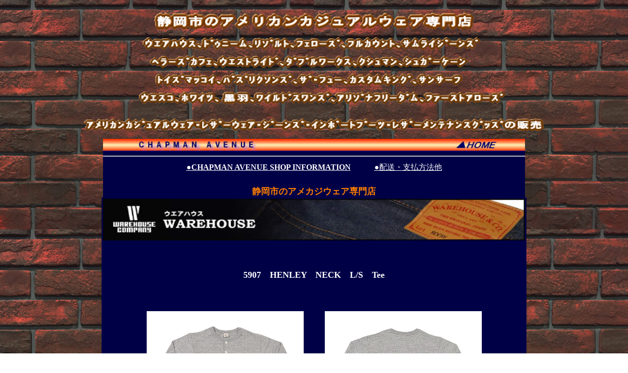

--- FILE ---
content_type: text/html
request_url: http://www.chapmanavenue.com/it's%20new%20warehouse%205907%20nenley%20neck%20long%20sleeve%20tee%20shirts_.html
body_size: 7311
content:
<!DOCTYPE HTML PUBLIC "-//W3C//DTD HTML 4.01 Transitional//EN">
<html>
<head>
<meta http-equiv="Content-Type" content="text/html; charset=Shift_JIS">
<meta name="GENERATOR" content="JustSystems Homepage Builder Version 22.0.5.0 for Windows">
<meta http-equiv="Content-Style-Type" content="text/css">
<title>IT'S　NEW</title>
<style type="text/css">
<!--
.text-1{
	font-size: 14px;
	line-height: 18px;
	font-weight: bold;
}
.text-2{
	font-size: 16px;
	line-height: 20px;
	font-weight: bold;
}
.text-3{
	font-size: 12px;
	line-height: 20px;
}
-->
</style>
</head>
<BODY background="IMG_1132.png" bgcolor="#FFFFFF" text="#ffffff" link="#ffffff" vlink="#ffffff" alink="#ff8000">
<P align="center"><BR>
<IMG src="logo14.gif" width="652" height="34" border="0" alt="静岡市のアメリカンカジュアルウェア専門店 "></P>
<p align="center"><IMG src="logo13.gif" width="938" height="191" border="0" alt="ｳｴｱﾊｳｽ､ﾄﾞｩﾆｰﾑ､ﾘｿﾞﾙﾄ､ﾌｪﾛｰｽﾞ､ﾌﾙｶｳﾝﾄ､ｻﾑﾗｲｼﾞｰﾝｽﾞ  ﾍﾗｰｽﾞｶﾌｪ､ｳｴｽﾄﾗｲﾄﾞ､ﾀﾞﾌﾞﾙﾜｰｸｽ､ｸｼｭﾏﾝ､ｼｭｶﾞｰｹｰﾝ  ﾄｲｽﾞﾏｯｺｲ､ﾊﾞｽﾞﾘｸｿﾝｽﾞ､ｻﾞ･ﾌｭｰ､ｶｽﾀﾑｷﾝｸﾞ､ｻﾝｻｰﾌ  ｳｴｽｺ､ﾎﾜｲﾂ、黒羽､ﾜｲﾙﾄﾞｽﾜﾝｽﾞ､ｱﾘｿﾞﾅﾌﾘｰﾀﾞﾑ､ﾌｧｰｽﾄｱﾛｰｽﾞ   ｱﾒﾘｶﾝｶｼﾞｭｱﾙｳｪｱ ･ ﾚｻﾞｰｳｪｱ ･ ｼﾞｰﾝｽﾞ ･ ｲﾝﾎﾟｰﾄﾌﾞｰﾂ ･ ﾚｻﾞｰﾒﾝﾃﾅﾝｽｸﾞｯｽﾞの販売 " align="middle"></p>
<CENTER>
<table width="860" border="0" cellpadding="0" cellspacing="0" bgcolor="#000047">
  
    <tr>
      <td><A href="index.html"><IMG src="common_image/top_1.jpg" alt="CHAPMAN AVENUE" width="860" height="26" border="0" usemap="#Map"></A></td>
    </tr>
    <tr>
      <td>
      <HR>
      </td>
    </tr>
    <tr>
      <TD valign="middle" height="30" align="center"><FONT color="#FFFFFF" size="3" face="HG創英角ｺﾞｼｯｸUB"><A href="shop infometion.html">●<B><font color="#FFFFFF" size="3" face="Arial Black">CHAPMAN AVENUE SHOP INFORMATION</font></B></A></FONT>　　　<A href="PeymentMethod/payment.html"><font size="3" color="#FFFFFF" face="AR Pゴシック体S">●配送・支払方法他</font></A></TD>
    </tr>
    <TR valign="middle" align="center">
      <TD height="12" valign="middle" align="center" width="860"><font size="4" face="AR P明朝体U" color="#ff8000"><B><STRONG><BR>
    静岡市のアメカジウェア専門店</STRONG></B></font><BR>
      </TD>
    </TR>
  </table>
</CENTER>
<CENTER>
<table width="860" border="0" bgcolor="#000047">
  
    <tr>
      <TD height="57" width="750" valign="middle" align="center"><IMG src="warehouse/h2_wh[1].jpg" width="860" height="85" border="0" align="middle"></TD>
    </tr>
    <TR valign="middle" align="center">
      <TD width="860" height="997" valign="middle" align="center"><span class="text-1"><BR>
      <br>
      </span><span class="text-2"></span>
      <CENTER>
    <table cellpadding="0" cellspacing="0" class="text-2" width="860">
      <col span="1" valign="middle" align="center">
      <TR valign="middle" align="center">
            <TD valign="middle" align="center" width="860"><b><FONT color="#FFFFFF" size="4" face="HGPｺﾞｼｯｸE"><font color="#FFFFFF" size="3" face="Arial Black" style="font-size : 100%;"><br>
        5907　HENLEY　NECK　L/S　Tee<br>
        <br>
        </font></FONT></b></TD>
          </TR>
        
      </table>
    </CENTER>
      <BR>
      <br>
    <div align="center">
      <table width="699" border="0" cellpadding="5" cellspacing="0" class="text-3">
        <TR>
          <td height="492" align="center" colspan="2" valign="middle">
          <CENTER></CENTER>
          <div align="center">
            <table>
              <col span="3" valign="middle" align="center">
              <tbody>
                <tr>
                  <td><img src="106795535.jpg" width="320" height="320" border="0"></td>
                  <td valign="middle" align="center" width="40"></td>
                  <td><img src="106795535_o5.jpg" width="320" height="320" border="0"></td>
                </tr>
                <tr>
                  <td></td>
                  <td valign="middle" align="center"></td>
                  <td></td>
                </tr>
                <tr>
                  <td><img src="106795535_o1.jpg" width="320" height="320" border="0"></td>
                  <td valign="middle" align="center"></td>
                  <td><img src="106795535_o2.jpg" width="320" height="320" border="0"></td>
                </tr>
                <tr>
                  <td></td>
                  <td valign="middle" align="center"></td>
                  <td></td>
                </tr>
                <tr>
                  <td><img src="106795535_o3.jpg" width="320" height="320" border="0"></td>
                  <td valign="middle" align="center"></td>
                  <td><img src="106795535_o4.jpg" width="320" height="320" border="0"></td>
                </tr>
                <tr>
                  <td></td>
                  <td valign="middle" align="center"></td>
                  <td></td>
                </tr>
                <tr>
                  <td><img src="106795535_o6.jpg" width="320" height="320" border="0"></td>
                  <td valign="middle" align="center"></td>
                  <td><img src="106795535_o7.jpg" width="320" height="320" border="0"></td>
                </tr>
                <tr>
                  <td></td>
                  <td valign="middle" align="center"></td>
                  <td></td>
                </tr>
                <tr>
                  <td></td>
                  <td valign="middle" align="center"></td>
                  <td></td>
                </tr>
                <tr>
                  <td></td>
                  <td valign="middle" align="center"></td>
                  <td></td>
                </tr>
                <tr>
                  <td></td>
                  <td valign="middle" align="center"></td>
                  <td></td>
                </tr>
              </tbody>
            </table>
          </div>
          </td>
        </TR><TR>
          <td colspan="2" height="30" width="350" valign="middle" align="center">「吊り編み機より希少」といわれる旧式のローゲージ編み機で編まれたウエアハウスの定番ボディです<br>
          12番のムラ糸で独特の陰影が出るように編まれたこの生地はシャドウボーダーと呼ばれており<br>
          無地でありながらうっすらと横段のようなムラが浮かびます</td>
        </TR><tr valign="middle" align="center">
          <td align="center" colspan="2" height="151" valign="middle"><b><font size="3" face="Arial Black"><BR>
          <font size="3" face="HGPｺﾞｼｯｸE" color="#FFFFFF">● </font></font></b><font color="#FFFF00">　</font><b><font size="4" face="HGPｺﾞｼｯｸE" color="#FFFFFF">WAREHOUSE 　5907　HENLEY　NECK 　L/S　Tee</font></b>
          <br>
          <br>
          <font size="3" face="Arial Black" color="#ffffff"><B>●　￥9,460 (Tax in)</B></font><br>
          <font size="3" face="Arial Black" color="#ff8000"><B>在庫につきましてはお問い合わせください。</B></font><INPUT TYPE=hidden NAME=action VALUE=regist><INPUT TYPE=hidden NAME=goodno1 VALUE=42><BR>
          <INPUT TYPE=hidden NAME=surl VALUE="http://www.chapmanavenue.com/warehouse/duckdigger.html">
          
          </td>
        </tr>
      </table>
    </div>
    </TD>
    </TR>
    <tr>
      <td height="25"><IMG src="common_image/under.gif" alt="CHAPMAN AVENUE" width="860" height="25"></td>
    </tr>
  
</table>
</CENTER>
<map name="Map">
  <AREA shape="rect" coords="623,3,706,22" href="index.html" alt="HOME">
</map>
</BODY>
</html>
